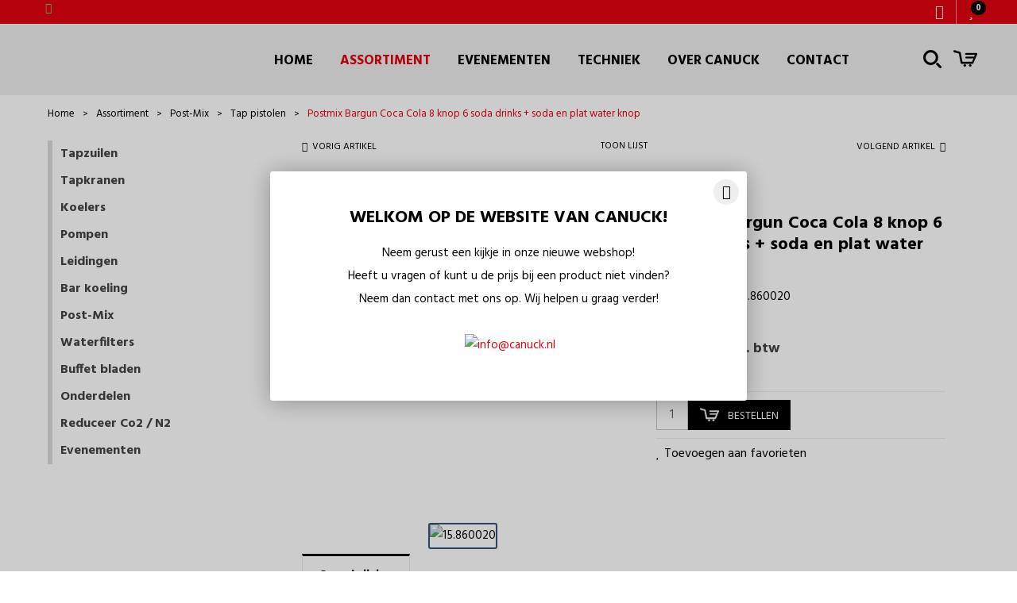

--- FILE ---
content_type: text/html; charset=UTF-8
request_url: https://www.canuck.nl/nl/postmix-bargun-coca-cola-8-knop-6-soda-drinks-soda-en-plat-water-knop/a1113
body_size: 9084
content:
    <!DOCTYPE html>
    <html xmlns="http://www.w3.org/1999/xhtml" dir="ltr" lang="nl" xml:lang="nl">
    <head>
      <meta http-equiv="Content-Type" content="text/html; charset=UTF-8" />
      <meta http-equiv="X-UA-Compatible" content="IE=edge" />
      <!-- * * * * * * * * * * * * * * * * * * * * * *
      *  Website ontwikkeld door CM Specialist  *
      *      Telefoon:  035 - 7200 700          *
      *      Website:   www.cmspecialist.nl     *
      * * * * * * * * * * * * * * * * * * * * * * -->
      <title>Postmix Bargun Coca Cola 8 knop 6 soda drinks + soda en plat water knop | Canuck</title><meta name="author" content="Canuck B.V." /><meta name="copyright" content="Canuck B.V." /><meta name="google-site-verification" content="qS94mXOxS8CGDTjMnnpS2KDZAKaqZtZCXYhTMj1lMZw" />
  <script src="https://www.canuck.nl/cm-js/cm_minify.js?v=732-AG3AQ3"></script>
  <link rel="stylesheet" type="text/css" href="https://www.canuck.nl/skin/cm_minify.css?v=732-AG3AQ3" media="all" /><link rel="shortcut icon" type="image/x-icon" href="https://www.canuck.nl/skin/favicon.ico" /><meta name="robots" content="index, follow"><link rel="canonical" href="https://www.canuck.nl/nl/postmix-bargun-coca-cola-8-knop-6-soda-drinks-soda-en-plat-water-knop/a1113" />
<link rel="alternate" hreflang="nl" href="https://www.canuck.nl/nl/postmix-bargun-coca-cola-8-knop-6-soda-drinks-soda-en-plat-water-knop/a1113" />
<link rel="alternate" hreflang="en" href="https://www.canuck.nl/en/m4-8600rsf3-bargun-6-carb-0-non-carb-1-water-1-soda/a1113" />
<script> window.NotifyTaal = {"alert":{"knop":"Ok","titel":"Let op"},"confirm":{"knop_links":"Ok","knop_rechts":"Annuleren"},"algemeen":{"confirm":{"titel":"Let op"}},"winkelmand_delen":{"confirm":{"titel":"Let op","subtekst":"Weet je het zeker?","knop_links":"Ok","knop_rechts":"Annuleren"}},"artikel_verwijderen":{"confirm":{"titel":"Let op","subtekst":"Verwijderen?","knop_links":"Ok","knop_rechts":"Annuleren"}},"verwijder_bestand":{"confirm":{"titel":"Let op","subtekst":"Verwijderen?","knop_links":"Ok","knop_rechts":"Annuleren"}},"mandje_legen":{"confirm":{"titel":"Let op","subtekst":"Mandje legen","knop_links":"Ok","knop_rechts":"Annuleren"}},"niet_op_voorraad":{"verwijderen_vraag":"Artikelen die niet leverbaar zijn verwijderen uit winkelmand?","opslaan_als_winkelmand":"De verwijderde artikelen opslaan in een nieuw winkelmandje?"},"profiel_adres":{"confirm":{"titel":"Let op","subtekst":"Adres verwijderen?","knop_links":"Ok","knop_rechts":"Annuleren"},"alert":{"titel":"Let op","subtekst":"Vul a.u.b. een geldige waarde in voor: "}},"artikel_toevoegen":{"alert":{"titel":"Let op","subtekst":"Maak a.u.b. een keuze!"}},"verlanglijst_email":{"confirm":{"titel":"Let op","subtekst":"Verwijder e-mail?","knop_links":"Ok","knop_rechts":"Annuleren"}},"contact_formulier":{"niet_ingesteld":"Er is geen afzender adres, vul deze in om emails te kunnen versturen"},"couponcode_verwijderen":{"confirm":{"titel":"Let op","subtekst":"Weet u het zeker?","knop_links":"Ok","knop_rechts":"Annuleren"}},"artikel_detail":{"tekst":{"doos_verkoop":"<div class=\"totaal\">Totaal {doosVerkoopArtikelAantal} {doosVerkoopArtikelAantalEenheid} <span class=\"uitgeschreven\">({doosVerkoopVerpakkingsEenheidAantal} {doosVerkoopVerpakkingsEenheid}<span class=\"artikeleenheidLos\"> + {doosVerkoopLosAantal} {doosVerkoopLosEenheid}<\/span>)<\/span><\/div>","doos_verkoopTotaal":"Totaal"}}};</script><!--[if lt IE 11]><script>document.createElement("nav");document.createElement("header");document.createElement("main");document.createElement("article");document.createElement("footer");</script><![endif]--><!-- Global site tag (gtag.js) - Google Analytics -->
<script async src="https://www.googletagmanager.com/gtag/js?id=G-WCVB3BF788"></script>
<script>
  window.dataLayer = window.dataLayer || [];
  function gtag(){dataLayer.push(arguments);}
  gtag('js', new Date());

  gtag('config', 'G-WCVB3BF788');
</script><meta property="og:image" content="https://www.canuck.nl/userdata/artikelen/15.860020.jpg" /><meta property="og:url" content="https://www.canuck.nl/nl/postmix-bargun-coca-cola-8-knop-6-soda-drinks-soda-en-plat-water-knop/a1113" /><meta property="og:type" content="product" /><meta property="og:title" content="Postmix Bargun Coca Cola 8 knop 6 soda drinks + soda en plat water knop" /><meta property="og:description" content="" />
      <meta name="viewport" content="width=device-width, initial-scale=1, viewport-fit=cover" />
    </head>
    <body>
        <div class="popupHolder" id="popupHolder">
  <div class="popup">
    <div class="titel"><div class="h2">Welkom op de website van Canuck!</div><div class="sluiten" id="popupSluiten"><i class="far fa-times"></i></div></div>
    <div class="inhoud">
      <p>Neem gerust een kijkje in onze nieuwe webshop!<br />
Heeft u vragen of kunt u de prijs bij een product niet vinden?<br />
Neem dan contact met ons op. Wij helpen u graag verder!<br />
<br />
<a href="tel:+31113565656"><img alt="" src="/userdata/image/Sjablonen/Telefoon rond.png" style="height:50px; width:50px" /></a>      <a href="mailto:info@canuck.nl"><img alt="info@canuck.nl" src="/userdata/image/Sjablonen/Mail rond.png" style="height:50px; width:50px" /></a>    <a href="https://www.google.nl/maps/place/Noordlandseweg+11,+4451+RM+Heinkenszand/@51.4781789,3.80525,17z/data=!3m1!4b1!4m5!3m4!1s0x47c488c8e9af94a7:0x85e9284c9d92f88e!8m2!3d51.4781789!4d3.8074387"><img alt="" src="/userdata/image/Sjablonen/Pinpoint rond.png" style="height:50px; width:50px" /></a> </p>

    </div>
  </div>
</div>
      <script>
        $(".popupSluiten").click(function(){
          $.post("https://www.canuck.nl/wb_ajax_popup_sluiten.php", {popup_id: "1"}, function() {
            $("#popupHolder").remove();
          });
        });

        $("#popupSluiten").click(function(){
          $.post("https://www.canuck.nl/wb_ajax_popup_sluiten.php", {popup_id: "1"}, function() {
            $("#popupHolder").remove();
          });
        });
      </script>
    <input type="hidden" id="basisdir" name="basisdir" value="https://www.canuck.nl/" />
      
      <div id="pdfLayoutkeuze"></div>
    
    
    
<div class="resMenubalk" id="naarBoven">
  <div class="resMenubalkinhoud">
			<a href="https://www.canuck.nl/" class="logoRes"><img src="https://www.canuck.nl/skin/images/logoWit.png" alt="Canuck"></a>
			<a class="resMenuZoekenKnop">
					<img src="https://www.canuck.nl/skin/images/res_zoeken2.svg" alt="zoeken" />
				</a>
			
    <a href="https://www.canuck.nl/nl/winkelmand" class="resMenuwinkelmandje resSlidingProductTarget" aria-label="Mijn winkelmandje">
      <i class="far fa-shopping-cart"></i>
      <div id="reswinkelMandjeAantal">0</div>
    </a>
		<a id="menuopenen" class="resMenucategorieknop" href="#naarBoven">
				<img src="https://www.canuck.nl/skin/images/categorieen_knop.svg" alt="categorieen" />
				<span class="resMenucategorienaam">Menu</span>
			</a>
      <div class="resZoeken">
        <input type="text" placeholder="Zoeken" value="" id="resZoekveld" name="resZoekveld" onkeydown="if(event.keyCode==13)javascript:respSearch();" />
				</div>
				
  </div>
  <div class="resMenuHolder"> 
  	<div class="resMenuinhoud">
  		  		
      <div class="resMenublok een">
  			<div class="resMenublokinhoud">
  				<ul><li class="resMenuItem  "><a href="https://www.canuck.nl/nl/" >Home</a></li>
<li class="resMenuItem  active "><a href="https://www.canuck.nl/nl/assortiment" >Assortiment</a></li>
<li class="resMenuItem  "><a href="https://www.canuck.nl/nl/evenementen-materiaal" >Evenementen</a></li>
<li class="resMenuItem  "><a href="https://www.canuck.nl/nl/techniek" >Techniek</a><div class="openklapper laag1"></div>
<ul class="resMenuItemHolder laag1"><li class="resMenuItem  "><a href="https://www.canuck.nl/nl/techniek/koeltechniek" >Koeltechniek</a></li>
<li class="resMenuItem  "><a href="https://www.canuck.nl/nl/techniek/koel-vriescellen" >Koel / vriescellen</a></li>
</ul></li>
<li class="resMenuItem  "><a href="https://www.canuck.nl/nl/over-canuck" >Over Canuck</a><div class="openklapper laag1"></div>
<ul class="resMenuItemHolder laag1"><li class="resMenuItem  "><a href="https://www.canuck.nl/nl/over-canuck/ons-team" >Ons team</a></li>
<li class="resMenuItem  "><a href="https://www.canuck.nl/nl/over-canuck/partners" >Partners</a></li>
<li class="resMenuItem  "><a href="https://www.canuck.nl/nl/over-canuck/nieuws" >Nieuws</a></li>
<li class="resMenuItem  "><a href="https://www.canuck.nl/nl/over-canuck/werken-bij" >Werken bij</a></li>
</ul></li>
<li class="resMenuItem  "><a href="https://www.canuck.nl/nl/contact" >Contact</a></li>
</ul>
  			</div>
			</div>
			
			<div class="resMenublok twee"> 
  			<div class="resMenubloktitel">Mijn account</div>
  			<div class="resMenublokinhoud">
  				<ul>
  					<li class="resMenuItem inloggen"><a href="https://www.canuck.nl/nl/mijnaccount/inloggen">Inloggen</a></li>
            
            <li class="resMenuItem favorieten"><a href="https://www.canuck.nl/nl/favorieten">Mijn favorieten <span class="favorietenAantal">0</span></a></li>
  					
  					
            
						
						
						
						
  				</ul>
  			</div>
  		</div>
  	</div>
  </div>
</div>

<style>
@media screen and (max-width: 760px){
	html {
			position: relative;
			height: 100%;
			-webkit-overflow-scrolling: touch;
	}
	
}
	</style>
    <div style="display:none">https://www.canuck.nl/nl/postmix-bargun-coca-cola-8-knop-6-soda-drinks-soda-en-plat-water-knop/a1113</div>
            <div class="fixedboven">
        <div class="accountHouder">
            <div class="accountHouder2"><div class="Taalkeuze_vlaggen"><ul><li class="actief"><div class="afbeelding"><img src="https://www.canuck.nl/skin/images/vlag_nederlands_n.gif" class="Taalkeuze_vlaggen_icon" alt="" width="22" height="17" /></div></li><li><a href="https://www.canuck.nl/en/m4-8600rsf3-bargun-6-carb-0-non-carb-1-water-1-soda/a1113" class="Taalkeuze_vlaggen_iconlink" title="en" hreflang="en"><div class="afbeelding"><img src="https://www.canuck.nl/skin/images/vlag_engels_n.gif" class="Taalkeuze_vlaggen_icon" alt="" width="22" height="17" /></div></a></li></ul></div>
      <ul class="account">
  <li class="inloggen">
    <div class="inloggenKnop"><span class="titel">Inloggen</span></div>
    <div class="inloggenBg"></div>
    <div class="houder">
      <div class="houder1">
        <div class="accountKop">Inloggen</div>
        <div class="email"><input type="email" id="userid55" name="username" value="" placeholder="E-mailadres" /></div>
        <div class="wachtwoord"><input type="password" id="wachtwoord55" name="password" value="" placeholder="Wachtwoord" autocomplete="current-password" /></div>
        
        <div class="inlogKnop">
          <a onclick="javascript:chkLI55();" id="buttonLoginAccount" class="button pill inlogKnop2">Inloggen</a>
          <div class="wachtwoordKwijt"><a href="javascript:wwk55();">Wachtwoord vergeten?</a></div>
        </div>
        
        
      </div>
      <div class="houder2">
                      <div class="registreer">Nog geen klant? <a href="https://www.canuck.nl/nl/account-aanmaken">Maak een account aan</a></div>
                    </div>
    </div>
  </li>
  <li class="seperator"></li>
                            <li class="favorieten leeg"><a class="favorietenKnop" href="https://www.canuck.nl/nl/favorieten"><span class="titel">Favorieten </span><span class="haakje haakjeL">(</span><span class="favAantal favorietenAantal">0</span><span class="haakje haakjeR">)</span></a></li>
  
</ul>
      
      <script> 
        $("#userid55").keypress(function(event){
          var keycode = (event.keyCode ? event.keyCode : event.which);
          if(keycode == "13"){
            document.getElementById("wachtwoord55").focus();
          }
        });

        $("#wachtwoord55").keypress(function(event){
          var keycode = (event.keyCode ? event.keyCode : event.which);
          if(keycode == "13"){
            chkLI55();
          }
        });

        $(".inloggenKnop").click(function() {
          $(".verlanglijst").removeClass("openGeklapt");
          $(".winkelwagenHouder").removeClass("openGeklapt");
          $(".inloggen").toggleClass("openGeklapt");
          $(".account .houder .email input[name=username]").focus();
          $(".inloggenBg").toggleClass("open");
        });

        $(".inloggenBg").on("click", function(event){
          $(".inloggenBg").removeClass("open");
          $(".inloggen").removeClass("openGeklapt");
        });

        $(".verlanglijstKnop").click(function() {
          $(".inloggen").removeClass("openGeklapt");
          $(".winkelwagenHouder").removeClass("openGeklapt");
          $(".verlanglijst").toggleClass( "openGeklapt" );
          $(".verlanglijstBg").toggleClass("open");
        });
      </script>
      
      <script>
        function chkLI55() {
          $("#buttonLoginAccount").css("pointer-events", "none");
          ajax.resetData();
          ajax.setVar("id1", document.getElementById("userid55").value);
          ajax.setVar("id2", document.getElementById("wachtwoord55").value);
          if(document.getElementById("coekieSet") != null && document.getElementById("coekieSet").checked==true) {
            ajax.setVar("id5", "1");
          } else {
            ajax.setVar("id5", "0");
          }
          ajax.setVar("id4", "55");
          ajax.setVar("vastePaginaID", "0");
          ajax.requestFile = "https://www.canuck.nl/wb_ajax_checklogin.php";
          ajax.onCompletion = loginReady;
          ajax.runAJAX(); 
        }
        
        function wwk55(){
          ajax.resetData();
          ajax.setVar("id10", document.getElementById("userid55").value);
          ajax.setVar("veldID", "55");
          ajax.requestFile = "https://www.canuck.nl/wb_ajax_wachtwoord_vergeten.php";
          ajax.onCompletion = loginReady;
          ajax.runAJAX();
        }

        function loginReady() {
          if (ajax.responseStatus){
            eval(ajax.response);
          }
        }

        $(document).keyup(function(e) {
          if (e.keyCode == 27) { 
            $(".inloggen").removeClass("openGeklapt");
            $(".inloggenBg").removeClass("open");
          }
        });
      </script>
    
    </div>
        </div>
        <div class="bovenkantHolder">
            <div class="bovenkant">
                  
                <a href="https://www.canuck.nl/nl" class="logo"></a>
                <div class="art-nav">
                    <nav>
                        <ul class="art-menu"><li><a href="https://www.canuck.nl/nl/" ><span class="t">Home</span></a></li>
<li><a href="https://www.canuck.nl/nl/assortiment" class="active"><span class="t">Assortiment</span></a></li>
<li><a href="https://www.canuck.nl/nl/evenementen-materiaal" ><span class="t">Evenementen</span></a></li>
<li><a href="https://www.canuck.nl/nl/techniek" ><span class="t">Techniek</span></a></li>
<li><a href="https://www.canuck.nl/nl/over-canuck" ><span class="t">Over Canuck</span></a></li>
<li><a href="https://www.canuck.nl/nl/contact" ><span class="t">Contact</span></a></li>
</ul>
                    </nav>
                </div>
                <div class="zoekenTrigger"></div>
                <form autocomplete="off">
<label id="NiksNiet"><input type="text"  value="" style="height:0px;width:0px;border:0px;" /></label>
<div class="zoeken">
  <div class="veld"><input data-lpignore="true" type="text" placeholder="Zoeken" value="" id="zoekWoordID" name="zoekWoordID" onfocus="speedSearch(event);" /></div>
  <div class="knop" style="cursor: pointer;" onclick="javascript:search();"><img src="https://www.canuck.nl/skin/images/zoeken.png" alt="Zoeken" loading="lazy" /></div>
  <div id="speedsearchResult"></div>
</div>
<div class="speedsearchResultBg"></div>
<script> 
  $('#zoekWoordID').keypress(function(event){
    var keycode = (event.keyCode ? event.keyCode : event.which);
    if(keycode == '13'){
      search();
    } 
  });

  
    var speedsearchDebounceFunc = debounce(speedSearch, 200);
    document.getElementById("zoekWoordID").addEventListener("keyup", speedsearchDebounceFunc);
  

  function search(){

    var zoekwoord = document.getElementById("zoekWoordID").value;
    if(zoekwoord == "") {
      return;
    }

    ajax.resetData();
    ajax.setVar("zoekWoord", zoekwoord);
    ajax.requestFile = "https://www.canuck.nl/wb_ajax_webwinkel_zoeken_opslaan.php";
    ajax.onCompletion = searchReady;
    ajax.runAJAX();
  }

  function searchReady() {
    if (ajax.responseStatus){
      eval(ajax.response);

      if($("#enkelArtikelGevonden").length) {
        window.location.href = $("#enkelArtikelGevonden").val();
        return;
      }

      if($("#enkelAlgemeenGevonden").length) {
        window.location.href = $("#enkelAlgemeenGevonden").val();
        return;
      }

      var zoekwoord = encodeURIComponent(document.getElementById("zoekWoordID").value);
       window.location.href = "https://www.canuck.nl/nl/zoekresultaat?search="+zoekwoord;
    }
  }

  var currentRequest = null;

  function speedSearch(event) {
    if(event.keyCode != 27) {
      $("#zoekWoordID").after("<span class=\"speedsearchLoader\"><i class='far fa-spinner-third fa-spin'></i></span>");

      if(currentRequest != null) {
        currentRequest.abort();
      }

      currentRequest = $.post("https://www.canuck.nl/wb_ajax_webwinkel_zoeken.php", {
        zoekWoord: document.getElementById('zoekWoordID').value
      }, function(data){
        $("#speedsearchResult").html(data);
        $(".speedsearchLoader").remove();
        $(".zoeken").addClass("open");
        $(".speedsearchResultBg").addClass("open");
      });

      $(document).keyup(function(e) {
        if (e.keyCode == 27) {
          document.getElementById("speedsearchResult").innerHTML = '';  
          $(".speedsearchLoader").remove();  
          $(".speedsearchResultBg").removeClass("open");
        } 
      });
    
      $(".speedsearchResultBg").on("click", function(event){
        $(".speedsearchResultBg").removeClass("open");
        document.getElementById("speedsearchResult").innerHTML = '';
        $(".zoeken").removeClass("open");
      });
    }
  }

  

  function wisZoekwoord() {
    window.location = "https://www.canuck.nl/nl/postmix-bargun-coca-cola-8-knop-6-soda-drinks-soda-en-plat-water-knop/a1113";
  }
</script></form> 
                
  <div class="winkelwagenHouderBg"></div>
  <div class="winkelwagenHouder" id="winkelwagenHouder">
    <div class="winkelknop">
      <div class="icoon slidingProductTarget">
        <div id="winkelmandjeAantal" class="aantal"></div>
      </div>
      <div class="titel">Winkelmandje</div>
      <div class="bedrag" id="bedrag"></div>
    </div>
    <div class="winkelwagen">
      <div id="winkelmandje"></div>
    </div>
  </div>
  
  <script>
    
    function mandjeBewarenKnop() {
      $.post("https://www.canuck.nl/wb_ajax_webwinkel_mandje_bewaren_popup.php", function(data){
        $(document.body).append(data);
      });
    }
  
    function artikelAanpassen(artikelAantal, artikelID, orderRegelID) {
			$.post("https://www.canuck.nl/wb_ajax_webwinkel_kassa_orderregel_aantal_aanpassen.php", {
				artikelAantal: artikelAantal,
				artikelID: artikelID,
				orderRegelID: orderRegelID,
			}, function(data){
				$("body").append(data);
			});
		}

    function artikelAanpassenDoos(artikelAantal, artikelID, orderRegelID, sellBy) {

			$.post("https://www.canuck.nl/wb_ajax_webwinkel_kassa_orderregel_aantal_aanpassen.php", {
				artikelAantal: artikelAantal,
        sellBy: sellBy,
				artikelID: artikelID,
				orderRegelID: orderRegelID
			}, function(data){
				$("body").append(data);
			});

		}

    function toonMandje() {
      ajax3.resetData();
  ajax3.setVar("vastePaginaID", "0");
  ajax3.requestFile = "https://www.canuck.nl/wb_ajax_webwinkel_mandje_compact.php";
  ajax3.onCompletion = function() {
      if (ajax3.responseStatus) {
        eval(ajax3.response);
      }
  }
  ajax3.runAJAX();
    }
  
    $(".winkelknop").click(function() {
      if ($(".verlanglijst").length){
        $(".verlanglijst").removeClass("openGeklapt");
      }
      if ($(".inloggen").length){
        $(".inloggen").removeClass("openGeklapt");
      }
      if ($(".mijnAccount").length){
        $(".mijnAccount").removeClass("openGeklapt");
      }
      $(".winkelwagenHouder").toggleClass("openGeklapt");
      $(".winkelwagenHouderBg").toggleClass("open");

      
    });

    $(".winkelwagenHouderBg").on("click", function(event){
      $(".winkelwagenHouderBg").removeClass("open");
      $(".winkelwagenHouder").removeClass("openGeklapt");
    });

    $(document).keyup(function(e) {
      if (e.keyCode == 27) { 
        $(".winkelwagenHouder").removeClass("openGeklapt");
        $(".winkelwagenHouderBg").removeClass("open");
      }
    });

    toonMandje();
  </script>
            </div>
        </div>
        <div class="winkelmenu">
            <div class="art-nav">
                <ul class="art-menu"></ul>
            </div>
        </div>
        </div>
    
    <main>
        <div class="siteHouder">
        <div id="art-main">
                            <div class="uspBar">
                    <div class="usp"><div><img src="https://www.canuck.nl/skin/images/22jaaricoon.png"><strong>25 Jaar ervaring</strong>En innovatie</div></div>
                    <div class="usp"><div><img src="https://www.canuck.nl/skin/images/tapicoon.png"><strong>Global brands</strong>Local service</div></div>
                    <div class="usp laatste"><div><img src="https://www.canuck.nl/skin/images/biericoon.png"><strong>Wij denken mee</strong>Met onze klanten</div></div>
                    <div class="cleared"></div>
                </div>
            <div class="art-Sheet">
                <div class="art-Sheet-body">
                        <div class="breadcrumbs"><ol><li class="crumb"><a href="https://www.canuck.nl/nl/" class="crumbLink"><span>Home</span></a></li><li class="crumbSpace">&gt;</li><li class="crumb"><a href="https://www.canuck.nl/nl/assortiment" class="crumbLink"><span>Assortiment</span></a></li><li class="crumbSpace">&gt;</li><li class="crumb"><a href="https://www.canuck.nl/nl/post-mix" class="crumbLink"><span>Post-Mix</span></a></li><li class="crumbSpace">&gt;</li><li class="crumb"><a href="https://www.canuck.nl/nl/post-mix/tap-pistolen" class="crumbLink"><span>Tap pistolen</span></a></li><li class="crumbSpace">&gt;</li><li class="crumb"><span>Postmix Bargun Coca Cola 8 knop 6 soda drinks + soda en plat water knop</span></li></ol></div>
                    <div class="art-contentLayout">
                         
                        <div class="ccLinks" style="width:25%;"></div>
                        <div class="art-sidebar1" style="width:25%;">
                              <div class="art-Block">
<div class="art-Block-body">
<div class="art-BlockContent">
<div class="art-BlockContent-tc"></div>
<div class="art-BlockContent-bc"></div>
<div class="art-BlockContent-cc"></div>
<div class="art-BlockContent-body">
<div><ul class="catMenu1ul"><li class="catMenu0li "><a href="https://www.canuck.nl/nl/tapzuilen" class="catMenuLink0li">Tapzuilen</a></li>
<li class="catMenu0li "><a href="https://www.canuck.nl/nl/tapkranen" class="catMenuLink0li">Tapkranen</a></li>
<li class="catMenu0li "><a href="https://www.canuck.nl/nl/koelers" class="catMenuLink0li">Koelers</a></li>
<li class="catMenu0li "><a href="https://www.canuck.nl/nl/pompen" class="catMenuLink0li">Pompen</a></li>
<li class="catMenu0li "><a href="https://www.canuck.nl/nl/leidingen" class="catMenuLink0li">Leidingen</a></li>
<li class="catMenu0li "><a href="https://www.canuck.nl/nl/bar-koeling" class="catMenuLink0li">Bar koeling</a></li>
<li class="catMenu0li "><a href="https://www.canuck.nl/nl/post-mix" class="catMenuLink0li">Post-Mix</a></li>
<li class="catMenu0li "><a href="https://www.canuck.nl/nl/waterfilters" class="catMenuLink0li">Waterfilters</a></li>
<li class="catMenu0li "><a href="https://www.canuck.nl/nl/buffet-bladen" class="catMenuLink0li">Buffet bladen</a></li>
<li class="catMenu0li "><a href="https://www.canuck.nl/nl/onderdelen" class="catMenuLink0li">Onderdelen</a></li>
<li class="catMenu0li "><a href="https://www.canuck.nl/nl/reduceer-co2-n2" class="catMenuLink0li">Reduceer Co2 / N2</a></li>
<li class="catMenu0li "><a href="https://www.canuck.nl/nl/evenementen" class="catMenuLink0li">Evenementen</a></li>
</ul></div>
<div class="cleared"></div>
</div>
</div>
<div class="cleared"></div>
</div>
</div> 
                        </div>
                        
                        <div class="art-content" style="width:75%;">
                            <div class="art-Post">
                                <div class="art-Post-body">
                                    <div class="art-Post-inner" id="maincontent">
                                        <article><table class="shopNavigatie">
  <tr>
    <td class="shopNavigatieVorige"><a href="https://www.canuck.nl/nl/postmix-bargun-pepsi-cola-8-knop-6-soda-soda-en-plat-water-knop-met-flow-regulator-en-koelleiding/a1110" title="Postmix Bargun Pepsi Cola 8 knop 6 soda + soda en plat water knop Met flow regulator en koelleiding" class="button pill wButTerug">Vorig artikel</a></td>
    <td class="shopNavigatieLijst"><a href="https://www.canuck.nl/nl/post-mix/tap-pistolen" title="Tap pistolen" class="button pill wButLijst">Toon lijst</a></td>
    <td class="shopNavigatieVolgende"><a href="https://www.canuck.nl/nl/postmix-bargun-coca-cola-8-knop-6-soda-drinks-soda-en-plat-water-knop-flow-regulated/a1103" title="Postmix Bargun Coca Cola 8 knop 6 soda drinks + soda en plat water knop Flow Regulated" class="button pill wButTerug">Volgend artikel</a></td>
  </tr>
</table>
<artikeldetail>
  <div class="artikel detail " data-article="1113">
  <div style="display:none;">{canonicalURL}</div>
  <div class="links">
    	<div class="afbeelding">
        
    		
  <div class="galleryHouder">
    <div class="volledigGallery carousel carousel-main">
    <div class="carousel-cell-groot">
      <a class="fancy" data-fancybox="gallery" href="https://www.canuck.nl/userdata/artikelen/15.860020.jpg">
        
        
        <img src="https://www.canuck.nl/userdata/artikelen/15.860020.jpg" data-flickity-lazyload="https://www.canuck.nl/userdata/artikelen/15.860020.jpg" title="15.860020" alt="15.860020" class="image0" longdesc="https://www.canuck.nl/userdata/artikelen/15.860020.jpg"  />
        
        
      </a>
      <div class="verhouding"></div>
    </div></div>
    <div class="thumbnailGallery carousel carousel-nav">
      <div class="carousel-cell">
        <div id="adslidingProduct1113">        
          <img src="https://www.canuck.nl/userdata/artikelen/postmix-bargun-coca-cola-8-knop-6-soda-drinks-soda-en-plat-wate-1113001-nl-T2.jpg" title="15.860020" alt="15.860020" class="image0" longdesc="https://www.canuck.nl/userdata/artikelen/15.860020.jpg" loading="lazy" />
        </div>
      </div></div>
  </div>

  <script>
  var volledigGallery = new Flickity(".volledigGallery", {
    pageDots: false,
    lazyLoad: true,
    imagesLoaded: true,
    contain: true,
    initialIndex: 0,
  });

  var thumbnailGallery = new Flickity(".thumbnailGallery", {
    asNavFor: ".volledigGallery",
    contain: true,
    imagesLoaded: true,
    pageDots: false,
    lazyLoad: false,
    initialIndex: 0,
  });
    
  </script>
  
    	</div>
  </div>
  <div class="rechts">
  	<div class="omschrijving">
      <div class="merk">Wunder-Bar</div>
      <h1 itemprop="name">Postmix Bargun Coca Cola 8 knop 6 soda drinks + soda en plat water knop</h1>
      <div></div>
      <div class="artikelnr"><span class="titel">Artikelnummer</span> <span class="nummer">15.860020</span></div>
      
      
      
  	</div>
  	<div class="meerinfo">
      
      
      
      
      
    </div>
    
    
    <div class="prijzen">
      
      
      <span class="prijs" id="artikelPrijs"><span class="valuta">&euro;</span>436,47</span>
      <span class="relatieBtwPrijs"><span class="valuta">&euro;</span>360,72<span class="exBtwToelichting">excl. btw</span></span>
      
      <span class="artikelEenheid">Prijs per st.</span>
      
      
      <!-- <div class="artikelGroepPrijs"><span class="toelichting">Artikelgroepprijs</span><span class="valuta">&euro;</span>360,72</div>  -->
      
      <div class="formuleHolder reset">
        <div class="titel"></div>
        <div class="content">
          
          
          
          
          
          
        </div>
      </div>
    </div>
  	<div class="bestellen">
      
  	  
  		<div class="bestelknop"><input id="ad_aant_1113" type="text" class="shopLijst1Aantal" onchange="articleQuantityChange('ad_aant_1113', 1113, 1, 'equal', 0, 0);" value="1" /><a href="javascript:artToevoegen('ad', 1113 , 1, 0, 0, 0);" class="button pill wButBestel"><span>Bestellen</span></a></div>
  	</div>
    <div class="favorieten uit favorieten_1113" id="adfavorieten_1113"><a class="link" title="Toevoegen aan favorieten" href="#" onclick="event.preventDefault(); javascript:favorieten(1113, 1, 'ad')"><span class="image"><i class="far fa-heart"></i></span><span class="toelichting">Toevoegen aan favorieten</span></a></div>
    
    
    
    
    
  </div>
  <div class="tabsV2">
    <div class="titels">
      <div id="tabArtikelOmschrijving" title="Omschrijving" style="cursor:pointer;"><span>Omschrijving</span></div>
      
      
      
      
      
      
      
      
      
      
      
      
    </div>
    <div class="inhoud">
      <div id="tabArtikelOmschrijvingInhoud"><div class="tabExtra">Postmix Bargun Coca Cola 8 knop 6 soda drinks + soda en plat water knop</div></div>
      
      
      
      
      
      
      
      
      
      
      
      
    </div>
  </div>
  <script>
  $(function(){ 
    var $tabs = $(".tabsV2 .titels > div");
    var anchor;
    $tabs.first().addClass("actief");
    anchor = "#"+$tabs.first().attr("id")+"Inhoud";
    $(anchor).addClass("actief");
    $tabs.on("click", function(){
      
      $tabs.each(function(index, tab) {
        var $tab = $(tab);
        anchor = "#"+$tab.attr("id")+"Inhoud";
        $(anchor).removeClass("actief");
        $(tab).removeClass("actief");
      });
  
      var $clickedTab = $(this);
      anchor = "#"+$clickedTab.attr("id")+"Inhoud";
      $clickedTab.addClass("actief");
      $(anchor).addClass("actief");
    });
  });
  </script>
</div>
</artikeldetail>
  <script type="application/ld+json">
  {
    "@context": "https://schema.org",
    "@type": "Product",
    "image": "https://www.canuck.nl/userdata/artikelen/15.860020.jpg",
    "name": "Postmix Bargun Coca Cola 8 knop 6 soda drinks + soda en plat water knop",
    "description": "",
    "category": "Post-Mix > Tap pistolen",
    "gtin13": "",
    "sku": "15.860020",
    "brand": {
      "@type": "Brand",
      "name": "Wunder-Bar"
    },
    "offers": {
    "@type": "Offer",
      "availability": "http://schema.org/OutOfStock",
      "url": "https://www.canuck.nl/nl/postmix-bargun-coca-cola-8-knop-6-soda-drinks-soda-en-plat-water-knop/a1113",
      "price": "436.47",
      "priceCurrency": "EUR"
    }
  }
  </script><script>
                              rebindDropdown();
                            </script></article>
                                        <div class="cleared"></div>
                                    </div>
                                    <div class="cleared"></div>
                                </div>
                            </div>
                        </div>
                        <!--- 
                        <div class="ccRechts" style="width:%;"></div>
                        <div class="art-sidebar2" style="width:%;">
                            
                        </div>
                        -->
                        <div class="cleared"></div>
                    </div>
                    <div class="cleared"></div>
                </div>
            </div>
            <div class="cleared"></div>
        </div>
    </main>
    <footer>
        <div class="pageFooterHolder">
            <div class="pageFooter">
                <table border="0" cellpadding="0" cellspacing="0" class="FCK4kol" style="width:100%">	<tbody>		<tr>			<td class="FCK4kolTd">			<div class="h2"><a href="https://www.canuck.nl/assortiment">Assortiment</a></div>			<p><a href="https://www.canuck.nl/post-mix">Post-Mix</a><br />			<a href="https://www.canuck.nl/tapzuilen">Tapzuilen</a><br />			<a href="https://www.canuck.nl/leidingen">Leidingen</a><br />			<a href="https://www.canuck.nl/tapkranen">Tapkranen</a></p>			</td>			<td class="FCK4kolTdS"></td>			<td class="FCK4kolTd">			<div class="h2"><a href="https://www.canuck.nl/evenementen-materiaal">Evenementen</a></div>			<p><a href="https://www.canuck.nl/koelaanhangwagen/l14c2">Koelaanhangwagens</a><br />			<a href="https://www.canuck.nl/mobiel-buffet/l18c2">Mobiele buffetten</a><br />			<a href="https://www.canuck.nl/tapeilanden/l16c2">Tapeilanden</a><br />			<a href="https://www.canuck.nl/koelingen/l19c2">Koelingen</a></p>			</td>			<td class="FCK4kolTdS"></td>			<td class="FCK4kolTd">			<div class="h2"><a href="https://www.canuck.nl/techniek">Techniek</a></div>			<p><a href="https://www.canuck.nl/techniek/tapreiniging">Tapreiniging</a><br />			<a href="https://www.canuck.nl/nl/techniek/koeltechniek">Koeltechniek</a><br />			<a href="https://www.canuck.nl/techniek/koel-vriescellen">Koel / Vriescellen</a></p>			</td>			<td class="FCK4kolTdS"></td>			<td class="FCK4kolTd">			<div class="h2"><a href="https://www.canuck.nl/contact">Contactgegevens</a></div>			<p>Canuck<br />			Noordlandseweg 11<br />			4451 RM Heinkenszand<br />			T: <a href="tel:+31113565656" target="_blank">+31 113 56 56 56</a><br />			E: <a href="mailto:info@canuck.nl" target="_blank">info@canuck.nl</a></p>			</td>		</tr>	</tbody></table><p></p>
            </div>
        </div>
        <div class="pageFooterKnoppenHolder">
            <div class="pageFooterKnoppen"><span class="copyright">Canuck</span><span class="seperator">|</span><a class="" href="https://www.canuck.nl/nl/algemene-voorwaarden" >Algemene Voorwaarden</a> <span class="seperator">|</span> <a class="" href="https://www.canuck.nl/nl/sitemap" >Sitemap</a> | <a href="https://www.cmspecialist.nl" target=_blank" rel="nofollow">Webshop door CM Specialist</a></div>
        </div>
    </footer>
    <script>
    var ajaxRes = new sack();
    
    $('.resMenucategorieknop').on('click', function(){
      $(this).toggleClass("open");
      $(".resMenuHolder").toggleClass("open");
      $(".resZoeken").removeClass("open");
    });
    
    $('.resMenuZoekenKnop').on('click', function(){
      $(this).parent().parent().find(".resZoeken").toggleClass("open");
      $(this).parent().parent().find(".resMenuHolder").removeClass("open");
    });

    /* openklappen submenu */ 
    $('.openklapper.laag1').on('click', function(){
      $(this).toggleClass("open");
      $(this).parent().find(".resMenuItemHolder.laag1").toggleClass("open");
    });

    /* openklappen subsubmenu */ 
    $('.openklapper.laag2').on('click', function(){
      $(this).toggleClass("open");
      $(this).parent().find(".resMenuItemHolder.laag2").toggleClass("open");
    });

    /* openklappen subsubsubmenu */ 
    $('.openklapper.laag3').on('click', function(){
      $(this).toggleClass("open");
      $(this).parent().find(".resMenuItemHolder.laag3").toggleClass("open");
    });

    /* openklappen subsubsubsubmenu */ 
    $('.openklapper.laag4').on('click', function(){
      $(this).toggleClass("open");
      $(this).parent().find(".resMenuItemHolder.laag4").toggleClass("open");
    });

    
    $('.openklapper.laag5').on('click', function(){
      $(this).toggleClass("open");
      $(this).parent().find(".resMenuItemHolder.laag5").toggleClass("open");
    });

    /* einde submenus */ 


    function respSearch(){
      ajax.resetData();
      ajax.setVar("zoekWoord", document.getElementById("resZoekveld").value);
      ajax.requestFile = "https://www.canuck.nl/wb_ajax_webwinkel_zoeken_opslaan.php";
      ajax.onCompletion = respSearchReady;
      ajax.runAJAX();
    }

    function respSearchReady() {
      if (ajax.responseStatus){
        eval(ajax.response);
        window.location.href = "https://www.canuck.nl/nl/zoekresultaat?search="+document.getElementById("resZoekveld").value;
      }
    }

    function respCheckVerlang(){
      ajax.resetData();
      ajax.setVar("verlangLijstID", document.getElementById('respVerlangLijstCode').value);
      ajax.requestFile = "https://www.canuck.nl/wb_ajax_mijnaccount_verlanglijst_check_code.php";
      ajax.onCompletion = function(){
        if (ajax.responseStatus) {
          eval(ajax.response);
        }
      }
      ajax.runAJAX();
    }

    </script><script type="application/ld+json">{"@context":"http://schema.org","@type":"BreadcrumbList","itemListElement":[{"@type":"ListItem","position":1,"item":{"@id":"https://www.canuck.nl/nl/","name":"Home"}},{"@type":"ListItem","position":2,"item":{"@id":"https://www.canuck.nl/nl/assortiment","name":"Assortiment"}},{"@type":"ListItem","position":3,"item":{"@id":"https://www.canuck.nl/nl/post-mix","name":"Post-Mix"}},{"@type":"ListItem","position":4,"item":{"@id":"https://www.canuck.nl/nl/post-mix/tap-pistolen","name":"Tap pistolen"}},{"@type":"ListItem","position":5,"item":{"@id":"https://www.canuck.nl/nl/postmix-bargun-coca-cola-8-knop-6-soda-drinks-soda-en-plat-water-knop/a1113","name":"Postmix Bargun Coca Cola 8 knop 6 soda drinks + soda en plat water knop"}}]}</script>
  <script type="application/ld+json">
  {
    "@context": "http://schema.org",
    "@type": "WebSite",
    "name": "",
    "url": "https://www.canuck.nl/nl/",
    "potentialAction": {
      "@type": "SearchAction",
      "target": {
        "@type": "EntryPoint",
        "urlTemplate": "https://www.canuck.nl/nl/?search={search_term_string}"
      },
      "query-input": "required name=search_term_string"
    }
  }
  </script>
    
</div>
    <script>
$(document).ready(function(){
	$('.kenmerkgroep .titel').removeAttr("href");
	$('.kenmerkgroep .titel').on('click', function(){
		$(this).parent('.kenmerkgroep').toggleClass('open');
	});
	$('.kenmerkgroep input[type="checkbox"]:checked').parent().parent().parent().parent().parent('.kenmerkgroep').toggleClass('open');;
	var actieveKenmerken = $('#actieveKenmerken').html();
	$('#actieveKenmerken').remove();
	$('.kenmerkgroepHouder').before(actieveKenmerken);
});


// $('.Taalkeuze_vlaggen').click(function(){
//   $('.Taalkeuze_vlaggen').toggleClass('open');
// });

// var activeVlag = $('.Taalkeuze_vlaggen span.active').parent('li').html();
// $('.Taalkeuze_vlaggen span.active').parent('li').remove();
// $('.Taalkeuze_vlaggen ul').prepend('<li class="actief">' + activeVlag + '</li>');

$('.persoonTeam .afbeelding').wrap('<div class="afbeeldingHolder"></div>');

$('.zoekenTrigger').on('click', function(){
    $('.zoeken').addClass('open');
    $('.speedsearchResultBg').addClass('open');

    $('.zoeken #zoekWoordID').focus();
});

$(document).keyup(function(e) {
if (e.keyCode == 27) { 
        $('.zoeken').removeClass('open');
}
});

$(window).scroll(function(){
    var fromTopPx = 150;
    var scrolledFromtop = $(window).scrollTop();
    if(scrolledFromtop > fromTopPx){
        $('.bovenkantHolder').addClass('scrolled');
    } else {
        $('.bovenkantHolder').removeClass('scrolled');
    }
});


// $(window).scroll(function() {    
//     var scroll = $(window).scrollTop();

//     if (scroll >= 150) {
//         $('.fixedboven .bovenkantHolder').addClass('scrolled');
//     } else {
//         $('.fixedboven .bovenkantHolder').removeClass('scrolled');
//     }
// });


</script>
<link rel="stylesheet" href="https://www.canuck.nl/skin_default/font-awesome-pro/css/all.min.css">
<link href="https://fonts.googleapis.com/css?family=Hind:300,400,700|Open+Sans:400,600,700&display=swap" rel="stylesheet">

</body>

</html>